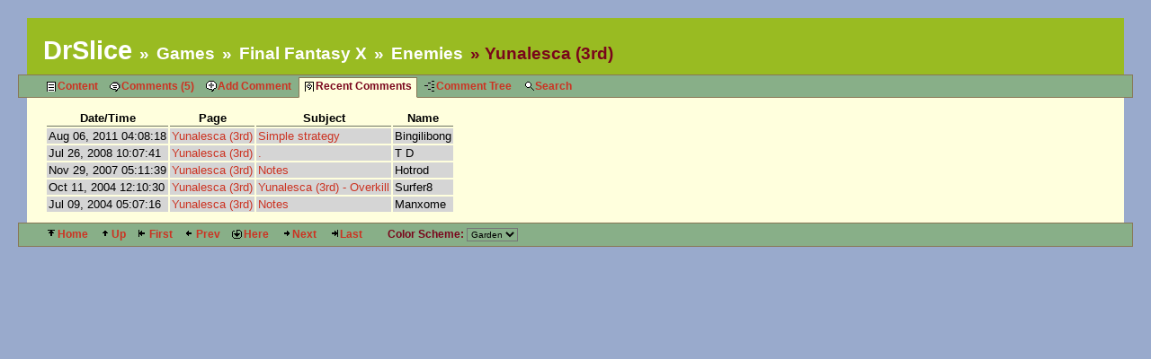

--- FILE ---
content_type: text/html; charset=UTF-8
request_url: https://drslice.com/games/ffx/enemy/229/recent-comments
body_size: 981
content:
<!DOCTYPE html>
<html>
<head>
<title>Drslice - Games - Final Fantasy X - Enemies - Yunalesca (3rd)</title>
<link id="css" href="/css/garden.css" type="text/css" rel="stylesheet">
</head>
<body>

<header id="toplinks">
<ul>
<li><a href="/">DrSlice</a></li>
<li><a href="/games">Games</a></li>
<li><a href="/games/ffx">Final Fantasy X</a></li>
<li><a href="/games/ffx/enemy">Enemies</a></li>
<li class="active">Yunalesca (3rd)</li>
</ul>
</header><!-- END toplinks -->

<header id="tablinks">
<ul>
<li><a href="/games/ffx/enemy/229" title="Show the content of this page" class="tab_content">Content</a></li>
<li><a href="/games/ffx/enemy/229/comments" title="Show the comments for this page" class="tab_comments">Comments (5)</a></li>
<li><a href="/games/ffx/enemy/229/add-comment" title="Add a new comment to this page" class="tab_comments_add">Add Comment</a></li>
<li class="active"><span title="Show most recent comments at this page level or lower" class="tab_comments_recent">Recent Comments</span></li>
<li><a href="/games/ffx/enemy/229/comment-tree" title="Show list of comment totals for this page and all sub-pages" class="tab_comments_tree">Comment Tree</a></li>
<li><a href="/games/ffx/enemy/229/search" title="Search for a specific page" class="tab_search">Search</a></li>
</ul>
</header><!-- END tablinks -->

<article id="main">
<div id="comments_recent">

<table>
<tr>
	<th>Date/Time</th>
	<th>Page</th>
	<th>Subject</th>
	<th>Name</th>
</tr>
<tr>
	<td>Aug 06, 2011 04:08:18</td>
	<td><a href="/games/ffx/enemy/229">Yunalesca (3rd)</a></td>
	<td><a href="/games/ffx/enemy/229/comments#a17406">Simple strategy</a></td>
	<td>Bingilibong</td>
</tr>
<tr>
	<td>Jul 26, 2008 10:07:41</td>
	<td><a href="/games/ffx/enemy/229">Yunalesca (3rd)</a></td>
	<td><a href="/games/ffx/enemy/229/comments#a7453">.</a></td>
	<td>T D</td>
</tr>
<tr>
	<td>Nov 29, 2007 05:11:39</td>
	<td><a href="/games/ffx/enemy/229">Yunalesca (3rd)</a></td>
	<td><a href="/games/ffx/enemy/229/comments#a5129">Notes</a></td>
	<td>Hotrod</td>
</tr>
<tr>
	<td>Oct 11, 2004 12:10:30</td>
	<td><a href="/games/ffx/enemy/229">Yunalesca (3rd)</a></td>
	<td><a href="/games/ffx/enemy/229/comments#a306">Yunalesca (3rd) - Overkill</a></td>
	<td>Surfer8</td>
</tr>
<tr>
	<td>Jul 09, 2004 05:07:16</td>
	<td><a href="/games/ffx/enemy/229">Yunalesca (3rd)</a></td>
	<td><a href="/games/ffx/enemy/229/comments#a191">Notes</a></td>
	<td>Manxome</td>
</tr>
</table>


</div>
<div style="clear:both"></div>
</article><!-- END main -->

<footer id="navlinks">
<ul>
<li><a href="/" title="DrSlice" class="nav_top">Home</a></li>
<li><a href="/games/ffx/enemy" title="DrSlice" class="nav_up">Up</a></li>
<li><a href="/games/ffx/enemy/1" title="Abadon" class="nav_first">First</a></li>
<li><a href="/games/ffx/enemy/228" title="Yunalesca (2nd)" class="nav_prev">Prev</a></li>
<li><a href="/games/ffx/enemy/229" title="Yunalesca (3rd)" class="nav_here">Here</a></li>
<li><a href="/games/ffx/enemy/230" title="Zaurus" class="nav_next">Next</a></li>
<li><a href="/games/ffx/enemy/231" title="Zu" class="nav_last">Last</a></li>
<li class="active"><span>&nbsp;&nbsp;&nbsp;&nbsp;&nbsp;<label for="colorscheme">Color Scheme:</label>
<select name="colorscheme" id="colorscheme">
<option value="cloudy">Cloudy</option>
<option value="garden" selected>Garden</option>
<option value="safari">Safari</option>
</select>
</span></li>
</ul>
</footer><!-- END navlinks -->

<script>
function setColorScheme() {
	var e = document.getElementById("colorscheme");
	var scheme = e.options[e.selectedIndex].value;
	document.getElementById("css").setAttribute("href", "/css/"+scheme+".css");
	document.cookie = "colorscheme="+scheme+";path=/";
}
document.getElementById("colorscheme").addEventListener("change", setColorScheme);
</script>
</body>
</html>


--- FILE ---
content_type: text/css
request_url: https://drslice.com/css/garden.css
body_size: 259
content:
@import url(layout.css);

/*
color scheme: adapted from Asian Garden by bbuchs @ Color Scheme Gallery
*/

.red {
	color: #cc3322;
}
.orange {
	color: #ffaa11;
}
.slate {
	color: #887755;
}
.ivory {
	color: #ffffdd;
}
.spring {
	color: #99bb22;
}
.darkteal {
	color: #779977;
}
.bluegray {
	color: #556677;
}
.powderblue {
	color: #99aacc;
}


a, a:visited {
	color: #cc3322;
}
a:hover, a:active, .active {
	color: #79051b;
}
body {
	color: #000;
	background-color: #99aacc;
}
td, .blogbody {
  background-color: #d5d5d5; /* gray */
}
th {
	border-bottom: 1px solid #6f7564;
}
button, input, textarea {
	background-color: #dcdcdc; /* lighter gray */
	border: 1px solid #887755; /* same as body */
}

/* structural tags */

#main {
	background-color: #ffffdd;
}

#toplinks {
	color: #fff;
	background-color: #99bb22;
}
#toplinks a, #toplinks a:visited {
	color: #fff;
}
#toplinks a:hover, #toplinks a:active {
	color: #79051b;
}

#tablinks, #navlinks {
	background-color: #88AF88;
	border: 1px solid #887755; /* same as body */
}
#tablinks li.active {
	background-color: #ffffdd; /* same as #main bgcolor */
	border-bottom: 1px solid #ffffdd; /* same as #main bgcolor */
	border-top: 1px solid #887755; /* same as body */
	border-left: 1px solid #887755; /* same as body */
	border-right: 1px solid #887755; /* same as body */
}
#navlinks select {
	background-color: #88AF88;
}

#comments td.subject, #comments td.name {
	background-color: #dcdcdc; /* lighter gray */
}


--- FILE ---
content_type: text/css
request_url: https://drslice.com/css/layout.css
body_size: 1384
content:
/* General tags  */
body {
	font-family: arial, sans-serif;
	margin: 20px;
}
article {
	margin: 0px 10px;
	padding: 10px 20px;
}
img {
	border: 0;
}
ul {
	list-style-type: none;
	margin-top: 0;
	margin-bottom: 0;
}
a {
	text-decoration: none;
}
a:hover, a:active {
	text-decoration: none;
}
dt:after {
	content: ":";
}

/* generic classes */
.required {
	color: red;
}
.error {
	color: red;
	font-size: smaller;
}
.note {
	font-size: smaller;
	font-style: italic;
}
.label {
	font-style: italic;
}

/* table stuff */
caption {
	text-align: left;
	padding: 5px;
	white-space: nowrap;
}
th {
	font-weight: bolder;
	font-family:"Trebuchet MS", arial, sans-serif;
	margin-top: 15px;
	vertical-align: top;
	/*white-space: nowrap;*/
	text-decoration: none;
	padding: 3px 3px 1px 3px;
}
td {
  vertical-align: top;
  padding: 1px 2px;
}
td.container {
	padding: 0;
	margin: 0;
	background-color: transparent;
}
td.label {
	text-align: right;
}
#out1 a, #in1 a {
  font-size: 75%;
}
#in1 label {
  font-size: 80%;
}

/* structural tags */
#toplinks {
	margin: 15px 10px 0px 10px;
	padding: 15px 10px 5px 10px;
	font-family: "Trebuchet MS", arial, sans-serif;
	font-size: 120%;
	font-weight: bolder;
}
#toplinks ul li:first-child {
	font-size: 150%
}
#toplinks ul {
	margin: 0;
	padding: 5px;
}
#toplinks ul li {
	display: inline;
}
#toplinks ul li:before {
	content: "\0020 \0020 \00BB \0020 \0020";
}
#toplinks ul li:first-child:before {
	content: "";
}
#toplinks a {
	padding: 0 3px;
}

#tablinks {
	font-weight: bolder;
}
#tablinks ul, #navlinks ul {
	font-size: 75%;
	padding: 5px 5px 5px 25px;
	margin: 0;
}
#tablinks ul li, #navlinks ul li {
	display: inline;
	padding: 0px 5px 5px 5px;
}
#tablinks ul li.active {
	padding: 2px 5px 5px 5px;
}

#main {
	margin: 0px 10px;
	padding: 10px 20px;
	font-size: 80%;
}

#navlinks {
	font-weight: bolder;
}
#navlinks select {
	font-size: 80%;
}

.pager {
	padding-left: 0;
	margin-top: 1em;
}
.pager li {
	display: inline-block;
}

#footer {
	text-align:center;
}

/* blog stuff */
.blogsubject {
	margin-bottom: 0;
	clear: both;
}
.blogbody {
	border: 1px solid;
	width: 60%;
	padding: 0 10px;
}
.blogdate {
	margin-top: 0;
	float: right;
}
#about table {
	text-align:center;
}
#about td {
	vertical-align:bottom;
	width: 200px;
	background-color: transparent !important;
}

#games ul li {
	float: left;
	text-align: center;
	margin-bottom: 5px;
}
#games ul li img {
	width: 150px;
	height: 150px;
	margin: 5px 5px 0 5px;
	padding: 5px;
}

#games_game ul{
	float: left;
	margin-right: 10px;
	font-size: 120%;
}
#games_game img {
	margin: 5px 5px 0 5px; padding: 5px;
}

#games_game_table ul, #games_game_walkthrough ul {
	width: 80%;
}
#games_game_table ul li, #games_game_walkthrough ul li {
	display: inline;
}
#games_game_walkthrough table {
	width: 80%;
	padding: 0px 40px;
	clear: both;
}
#games_game_walkthrough table table {
	width: auto;
}

#games_game_table_entry ul {
	margin-bottom: 10px;
}
#games_game_table_entry caption.active {
	font-size: 150%;
	font-weight: bolder;
}

#comments .sortlinks {
	padding-left: 0;
	margin-bottom: 1em;
}
#comments .sortlinks li {
	display: inline-block;
	margin-right: 3em;
}
#comments table {
	width: 80%;
	margin-bottom: 5px;
}
#comments td.comment {
	padding: 0 2em;
}
#comments td.reply {
	text-align: right;
}
#comments td.name {
	font-style: italic;
}

/* Tab icons */
.tab_content {
	background: url(/img/icon12-content.gif) left center no-repeat;
	padding-left: 13px;
}
.tab_comments {
	background: url(/img/icon12-comments.gif) left center no-repeat;
	padding-left: 13px;
}
.tab_comments_add {
	background: url(/img/icon12-comments_add.gif) left center no-repeat;
	padding-left: 13px;
}
.tab_comments_recent {
	background: url(/img/icon12-comments_recent.gif) left center no-repeat;
	padding-left: 13px;
}
.tab_comments_tree {
	background: url(/img/icon12-comments_tree.gif) left center no-repeat;
	padding-left: 13px;
}
.tab_search {
	background: url(/img/icon12-search.gif) left center no-repeat;
	padding-left: 13px;
}

/* Nav icons */
.nav_top {
	background: url(/img/icon12-navtop.gif) left center no-repeat;
	padding-left: 13px;
}
.nav_up {
	background: url(/img/icon12-navup.gif) left center no-repeat;
	padding-left: 13px;
}
.nav_first {
	background: url(/img/icon12-navfirst.gif) left center no-repeat;
	padding-left: 13px;
}
.nav_prev {
	background: url(/img/icon12-navprev.gif) left center no-repeat;
	padding-left: 13px;
}
.nav_here {
	background: url(/img/icon12-navhere.gif) left center no-repeat;
	padding-left: 13px;
}
.nav_next {
	background: url(/img/icon12-navnext.gif) left center no-repeat;
	padding-left: 13px;
}
.nav_last {
	background: url(/img/icon12-navlast.gif) left center no-repeat;
	padding-left: 13px;
}

/* Game entry icons */
a.character, /* FF7,FF8,FF9,FFX,FFX2,Rebellion */
span.character
{
	background: url(/img/icon12-character.gif) left center no-repeat;
	padding-left: 13px;
}
a.spell, /* FF7,FF8 */
span.spell,
a.skill, /* FF9 */
span.skill,
a.dressphere, /* FFX2 */
span.dressphere
{
	background: url(/img/icon12-spell.gif) left center no-repeat;
	padding-left: 13px;
}
a.enemyskill, /* FF7 */
span.enemyskill,
a.ability, /* FF8,FF9,FFX,FFX2 */
span.ability,
a.tech, /* FF12 */
span.tech
{
	background: url(/img/icon12-ability.gif) left center no-repeat;
	padding-left: 13px;
}
a.shop, /* FF7,FF9,FFX,FFX2 */
span.shop
{
	background: url(/img/icon12-shop.gif) left center no-repeat;
	padding-left: 13px;
}
a.materia, /* FF7 */
span.materia
{
	background: url(/img/icon12-materia.gif) left center no-repeat;
	padding-left: 13px;
}
a.card, /* FF8,FF9 */
span.card
{
	background: url(/img/icon12-card.gif) left center no-repeat;
	padding-left: 13px;
}
a.mix, /* FFX,FFX2 */
span.mix
{
	background: url(/img/icon12-mix.gif) left center no-repeat;
	padding-left: 13px;
}
a.status, /* FF7,FF8,FF9,FFX,FFX2 */
span.status
{
	background: url(/img/icon12-status.gif) left center no-repeat;
	padding-left: 13px;
}
a.enemy, /* FF7,FF8,FF9,FFX,FFX2 */
span.enemy
{
	background: url(/img/icon12-enemy.gif) left center no-repeat;
	padding-left: 13px;
}
a.item, /* FF7,FF8,FF9,FFX,FFX2 */
span.item
{
	background: url(/img/icon12-item.gif) left center no-repeat;
	padding-left: 13px;
}
a.keyitem, /* FF7,FF9,FFX,FFX2 */
span.keyitem
{
	background: url(/img/icon12-keyitem.gif) left center no-repeat;
	padding-left: 13px;
}
a.gf, /* FF8 */
span.gf,
a.aeon, /* FFX */
span.aeon,
a.esper, /* FF12 */
span.esper
{
	background: url(/img/icon12-aeon.gif) left center no-repeat;
	padding-left: 13px;
}
a.accessory, /* FF7,FFX2 */
span.accessory
{
	background: url(/img/icon12-accessory.gif) left center no-repeat;
	padding-left: 13px;
}
a.armor, /* FF7,FFX */
span.armor,
a.garment, /* FFX2 */
span.garment,
a.equip, /* FF12 */
span.equip
{
	background: url(/img/icon12-armor.gif) left center no-repeat;
	padding-left: 13px;
}
a.weapon, /* FF7,FF8,FF9 */
span.weapon
{
	background: url(/img/icon12-weapon.gif) left center no-repeat;
	padding-left: 13px;
}
a.element, /* FF7,FF8,FF9,FFX,FFX2 */
span.element
{
	background: url(/img/icon12-element.gif) left center no-repeat;
	padding-left: 13px;
}
a.coin, /* FFX2 */
span.coin,
a.bazaar, /* FF12 */
span.bazaar
{
	background: url(/img/icon12-coin.gif) left center no-repeat;
	padding-left: 13px;
}
a.overdrive, /* FFX */
span.overdrive
{
	background: url(/img/icon12-overdrive.gif) left center no-repeat;
	padding-left: 13px;
}
a.ammo, /* FFXII */
span.ammo
{
	background: url(/img/icon12-ammo.gif) left center no-repeat;
	padding-left: 13px;
}
a.hunt, /* FFXII */
span.hunt
{
	background: url(/img/icon12-hunt.gif) left center no-repeat;
	padding-left: 13px;
}
a.walkthrough, /* FF7,FF8,FF9,FFX,FFX2 */
span.walkthrough,
a.sidequest,
span.sidequest,
a.mission,
span.mission
{
	background: url(/img/icon12-walkthrough.gif) left center no-repeat;
	padding-left: 13px;
}
a.capital /* Rebellion */
{
	background: url(/img/icon12-capital.gif) left center no-repeat;
	padding-left: 13px;
}
a.facility /* Rebellion */
{
	background: url(/img/icon12-facility.gif) left center no-repeat;
	padding-left: 13px;
}
a.fighter /* Rebellion */
{
	background: url(/img/icon12-fighter.gif) left center no-repeat;
	padding-left: 13px;
}
a.specforces /* Rebellion */
{
	background: url(/img/icon12-specforces.gif) left center no-repeat;
	padding-left: 13px;
}
a.troops /* Rebellion */
{
	background: url(/img/icon12-troops.gif) left center no-repeat;
	padding-left: 13px;
}
/* Rebellion weaponry */
.turbo,.torpedo
{
	color: green;
}
.ion
{
	color: blue;
}
.laser
{
	color: red;
}
